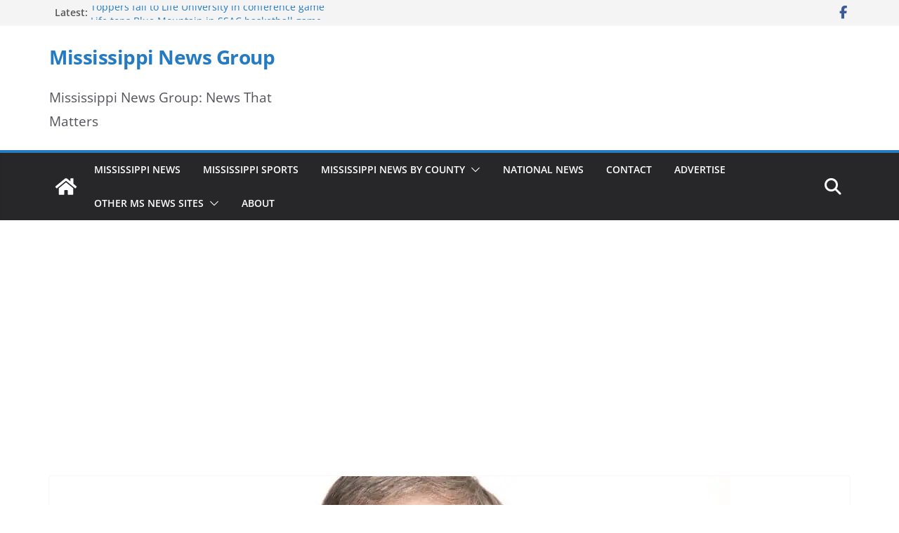

--- FILE ---
content_type: text/html; charset=utf-8
request_url: https://www.google.com/recaptcha/api2/anchor?ar=1&k=6LdjYyUqAAAAAGRc98As55Zxt-RmGjgZAANhR7qS&co=aHR0cHM6Ly9tc25ld3Nncm91cC5jb206NDQz&hl=en&v=PoyoqOPhxBO7pBk68S4YbpHZ&size=normal&anchor-ms=20000&execute-ms=30000&cb=p3xm57sylg7p
body_size: 49422
content:
<!DOCTYPE HTML><html dir="ltr" lang="en"><head><meta http-equiv="Content-Type" content="text/html; charset=UTF-8">
<meta http-equiv="X-UA-Compatible" content="IE=edge">
<title>reCAPTCHA</title>
<style type="text/css">
/* cyrillic-ext */
@font-face {
  font-family: 'Roboto';
  font-style: normal;
  font-weight: 400;
  font-stretch: 100%;
  src: url(//fonts.gstatic.com/s/roboto/v48/KFO7CnqEu92Fr1ME7kSn66aGLdTylUAMa3GUBHMdazTgWw.woff2) format('woff2');
  unicode-range: U+0460-052F, U+1C80-1C8A, U+20B4, U+2DE0-2DFF, U+A640-A69F, U+FE2E-FE2F;
}
/* cyrillic */
@font-face {
  font-family: 'Roboto';
  font-style: normal;
  font-weight: 400;
  font-stretch: 100%;
  src: url(//fonts.gstatic.com/s/roboto/v48/KFO7CnqEu92Fr1ME7kSn66aGLdTylUAMa3iUBHMdazTgWw.woff2) format('woff2');
  unicode-range: U+0301, U+0400-045F, U+0490-0491, U+04B0-04B1, U+2116;
}
/* greek-ext */
@font-face {
  font-family: 'Roboto';
  font-style: normal;
  font-weight: 400;
  font-stretch: 100%;
  src: url(//fonts.gstatic.com/s/roboto/v48/KFO7CnqEu92Fr1ME7kSn66aGLdTylUAMa3CUBHMdazTgWw.woff2) format('woff2');
  unicode-range: U+1F00-1FFF;
}
/* greek */
@font-face {
  font-family: 'Roboto';
  font-style: normal;
  font-weight: 400;
  font-stretch: 100%;
  src: url(//fonts.gstatic.com/s/roboto/v48/KFO7CnqEu92Fr1ME7kSn66aGLdTylUAMa3-UBHMdazTgWw.woff2) format('woff2');
  unicode-range: U+0370-0377, U+037A-037F, U+0384-038A, U+038C, U+038E-03A1, U+03A3-03FF;
}
/* math */
@font-face {
  font-family: 'Roboto';
  font-style: normal;
  font-weight: 400;
  font-stretch: 100%;
  src: url(//fonts.gstatic.com/s/roboto/v48/KFO7CnqEu92Fr1ME7kSn66aGLdTylUAMawCUBHMdazTgWw.woff2) format('woff2');
  unicode-range: U+0302-0303, U+0305, U+0307-0308, U+0310, U+0312, U+0315, U+031A, U+0326-0327, U+032C, U+032F-0330, U+0332-0333, U+0338, U+033A, U+0346, U+034D, U+0391-03A1, U+03A3-03A9, U+03B1-03C9, U+03D1, U+03D5-03D6, U+03F0-03F1, U+03F4-03F5, U+2016-2017, U+2034-2038, U+203C, U+2040, U+2043, U+2047, U+2050, U+2057, U+205F, U+2070-2071, U+2074-208E, U+2090-209C, U+20D0-20DC, U+20E1, U+20E5-20EF, U+2100-2112, U+2114-2115, U+2117-2121, U+2123-214F, U+2190, U+2192, U+2194-21AE, U+21B0-21E5, U+21F1-21F2, U+21F4-2211, U+2213-2214, U+2216-22FF, U+2308-230B, U+2310, U+2319, U+231C-2321, U+2336-237A, U+237C, U+2395, U+239B-23B7, U+23D0, U+23DC-23E1, U+2474-2475, U+25AF, U+25B3, U+25B7, U+25BD, U+25C1, U+25CA, U+25CC, U+25FB, U+266D-266F, U+27C0-27FF, U+2900-2AFF, U+2B0E-2B11, U+2B30-2B4C, U+2BFE, U+3030, U+FF5B, U+FF5D, U+1D400-1D7FF, U+1EE00-1EEFF;
}
/* symbols */
@font-face {
  font-family: 'Roboto';
  font-style: normal;
  font-weight: 400;
  font-stretch: 100%;
  src: url(//fonts.gstatic.com/s/roboto/v48/KFO7CnqEu92Fr1ME7kSn66aGLdTylUAMaxKUBHMdazTgWw.woff2) format('woff2');
  unicode-range: U+0001-000C, U+000E-001F, U+007F-009F, U+20DD-20E0, U+20E2-20E4, U+2150-218F, U+2190, U+2192, U+2194-2199, U+21AF, U+21E6-21F0, U+21F3, U+2218-2219, U+2299, U+22C4-22C6, U+2300-243F, U+2440-244A, U+2460-24FF, U+25A0-27BF, U+2800-28FF, U+2921-2922, U+2981, U+29BF, U+29EB, U+2B00-2BFF, U+4DC0-4DFF, U+FFF9-FFFB, U+10140-1018E, U+10190-1019C, U+101A0, U+101D0-101FD, U+102E0-102FB, U+10E60-10E7E, U+1D2C0-1D2D3, U+1D2E0-1D37F, U+1F000-1F0FF, U+1F100-1F1AD, U+1F1E6-1F1FF, U+1F30D-1F30F, U+1F315, U+1F31C, U+1F31E, U+1F320-1F32C, U+1F336, U+1F378, U+1F37D, U+1F382, U+1F393-1F39F, U+1F3A7-1F3A8, U+1F3AC-1F3AF, U+1F3C2, U+1F3C4-1F3C6, U+1F3CA-1F3CE, U+1F3D4-1F3E0, U+1F3ED, U+1F3F1-1F3F3, U+1F3F5-1F3F7, U+1F408, U+1F415, U+1F41F, U+1F426, U+1F43F, U+1F441-1F442, U+1F444, U+1F446-1F449, U+1F44C-1F44E, U+1F453, U+1F46A, U+1F47D, U+1F4A3, U+1F4B0, U+1F4B3, U+1F4B9, U+1F4BB, U+1F4BF, U+1F4C8-1F4CB, U+1F4D6, U+1F4DA, U+1F4DF, U+1F4E3-1F4E6, U+1F4EA-1F4ED, U+1F4F7, U+1F4F9-1F4FB, U+1F4FD-1F4FE, U+1F503, U+1F507-1F50B, U+1F50D, U+1F512-1F513, U+1F53E-1F54A, U+1F54F-1F5FA, U+1F610, U+1F650-1F67F, U+1F687, U+1F68D, U+1F691, U+1F694, U+1F698, U+1F6AD, U+1F6B2, U+1F6B9-1F6BA, U+1F6BC, U+1F6C6-1F6CF, U+1F6D3-1F6D7, U+1F6E0-1F6EA, U+1F6F0-1F6F3, U+1F6F7-1F6FC, U+1F700-1F7FF, U+1F800-1F80B, U+1F810-1F847, U+1F850-1F859, U+1F860-1F887, U+1F890-1F8AD, U+1F8B0-1F8BB, U+1F8C0-1F8C1, U+1F900-1F90B, U+1F93B, U+1F946, U+1F984, U+1F996, U+1F9E9, U+1FA00-1FA6F, U+1FA70-1FA7C, U+1FA80-1FA89, U+1FA8F-1FAC6, U+1FACE-1FADC, U+1FADF-1FAE9, U+1FAF0-1FAF8, U+1FB00-1FBFF;
}
/* vietnamese */
@font-face {
  font-family: 'Roboto';
  font-style: normal;
  font-weight: 400;
  font-stretch: 100%;
  src: url(//fonts.gstatic.com/s/roboto/v48/KFO7CnqEu92Fr1ME7kSn66aGLdTylUAMa3OUBHMdazTgWw.woff2) format('woff2');
  unicode-range: U+0102-0103, U+0110-0111, U+0128-0129, U+0168-0169, U+01A0-01A1, U+01AF-01B0, U+0300-0301, U+0303-0304, U+0308-0309, U+0323, U+0329, U+1EA0-1EF9, U+20AB;
}
/* latin-ext */
@font-face {
  font-family: 'Roboto';
  font-style: normal;
  font-weight: 400;
  font-stretch: 100%;
  src: url(//fonts.gstatic.com/s/roboto/v48/KFO7CnqEu92Fr1ME7kSn66aGLdTylUAMa3KUBHMdazTgWw.woff2) format('woff2');
  unicode-range: U+0100-02BA, U+02BD-02C5, U+02C7-02CC, U+02CE-02D7, U+02DD-02FF, U+0304, U+0308, U+0329, U+1D00-1DBF, U+1E00-1E9F, U+1EF2-1EFF, U+2020, U+20A0-20AB, U+20AD-20C0, U+2113, U+2C60-2C7F, U+A720-A7FF;
}
/* latin */
@font-face {
  font-family: 'Roboto';
  font-style: normal;
  font-weight: 400;
  font-stretch: 100%;
  src: url(//fonts.gstatic.com/s/roboto/v48/KFO7CnqEu92Fr1ME7kSn66aGLdTylUAMa3yUBHMdazQ.woff2) format('woff2');
  unicode-range: U+0000-00FF, U+0131, U+0152-0153, U+02BB-02BC, U+02C6, U+02DA, U+02DC, U+0304, U+0308, U+0329, U+2000-206F, U+20AC, U+2122, U+2191, U+2193, U+2212, U+2215, U+FEFF, U+FFFD;
}
/* cyrillic-ext */
@font-face {
  font-family: 'Roboto';
  font-style: normal;
  font-weight: 500;
  font-stretch: 100%;
  src: url(//fonts.gstatic.com/s/roboto/v48/KFO7CnqEu92Fr1ME7kSn66aGLdTylUAMa3GUBHMdazTgWw.woff2) format('woff2');
  unicode-range: U+0460-052F, U+1C80-1C8A, U+20B4, U+2DE0-2DFF, U+A640-A69F, U+FE2E-FE2F;
}
/* cyrillic */
@font-face {
  font-family: 'Roboto';
  font-style: normal;
  font-weight: 500;
  font-stretch: 100%;
  src: url(//fonts.gstatic.com/s/roboto/v48/KFO7CnqEu92Fr1ME7kSn66aGLdTylUAMa3iUBHMdazTgWw.woff2) format('woff2');
  unicode-range: U+0301, U+0400-045F, U+0490-0491, U+04B0-04B1, U+2116;
}
/* greek-ext */
@font-face {
  font-family: 'Roboto';
  font-style: normal;
  font-weight: 500;
  font-stretch: 100%;
  src: url(//fonts.gstatic.com/s/roboto/v48/KFO7CnqEu92Fr1ME7kSn66aGLdTylUAMa3CUBHMdazTgWw.woff2) format('woff2');
  unicode-range: U+1F00-1FFF;
}
/* greek */
@font-face {
  font-family: 'Roboto';
  font-style: normal;
  font-weight: 500;
  font-stretch: 100%;
  src: url(//fonts.gstatic.com/s/roboto/v48/KFO7CnqEu92Fr1ME7kSn66aGLdTylUAMa3-UBHMdazTgWw.woff2) format('woff2');
  unicode-range: U+0370-0377, U+037A-037F, U+0384-038A, U+038C, U+038E-03A1, U+03A3-03FF;
}
/* math */
@font-face {
  font-family: 'Roboto';
  font-style: normal;
  font-weight: 500;
  font-stretch: 100%;
  src: url(//fonts.gstatic.com/s/roboto/v48/KFO7CnqEu92Fr1ME7kSn66aGLdTylUAMawCUBHMdazTgWw.woff2) format('woff2');
  unicode-range: U+0302-0303, U+0305, U+0307-0308, U+0310, U+0312, U+0315, U+031A, U+0326-0327, U+032C, U+032F-0330, U+0332-0333, U+0338, U+033A, U+0346, U+034D, U+0391-03A1, U+03A3-03A9, U+03B1-03C9, U+03D1, U+03D5-03D6, U+03F0-03F1, U+03F4-03F5, U+2016-2017, U+2034-2038, U+203C, U+2040, U+2043, U+2047, U+2050, U+2057, U+205F, U+2070-2071, U+2074-208E, U+2090-209C, U+20D0-20DC, U+20E1, U+20E5-20EF, U+2100-2112, U+2114-2115, U+2117-2121, U+2123-214F, U+2190, U+2192, U+2194-21AE, U+21B0-21E5, U+21F1-21F2, U+21F4-2211, U+2213-2214, U+2216-22FF, U+2308-230B, U+2310, U+2319, U+231C-2321, U+2336-237A, U+237C, U+2395, U+239B-23B7, U+23D0, U+23DC-23E1, U+2474-2475, U+25AF, U+25B3, U+25B7, U+25BD, U+25C1, U+25CA, U+25CC, U+25FB, U+266D-266F, U+27C0-27FF, U+2900-2AFF, U+2B0E-2B11, U+2B30-2B4C, U+2BFE, U+3030, U+FF5B, U+FF5D, U+1D400-1D7FF, U+1EE00-1EEFF;
}
/* symbols */
@font-face {
  font-family: 'Roboto';
  font-style: normal;
  font-weight: 500;
  font-stretch: 100%;
  src: url(//fonts.gstatic.com/s/roboto/v48/KFO7CnqEu92Fr1ME7kSn66aGLdTylUAMaxKUBHMdazTgWw.woff2) format('woff2');
  unicode-range: U+0001-000C, U+000E-001F, U+007F-009F, U+20DD-20E0, U+20E2-20E4, U+2150-218F, U+2190, U+2192, U+2194-2199, U+21AF, U+21E6-21F0, U+21F3, U+2218-2219, U+2299, U+22C4-22C6, U+2300-243F, U+2440-244A, U+2460-24FF, U+25A0-27BF, U+2800-28FF, U+2921-2922, U+2981, U+29BF, U+29EB, U+2B00-2BFF, U+4DC0-4DFF, U+FFF9-FFFB, U+10140-1018E, U+10190-1019C, U+101A0, U+101D0-101FD, U+102E0-102FB, U+10E60-10E7E, U+1D2C0-1D2D3, U+1D2E0-1D37F, U+1F000-1F0FF, U+1F100-1F1AD, U+1F1E6-1F1FF, U+1F30D-1F30F, U+1F315, U+1F31C, U+1F31E, U+1F320-1F32C, U+1F336, U+1F378, U+1F37D, U+1F382, U+1F393-1F39F, U+1F3A7-1F3A8, U+1F3AC-1F3AF, U+1F3C2, U+1F3C4-1F3C6, U+1F3CA-1F3CE, U+1F3D4-1F3E0, U+1F3ED, U+1F3F1-1F3F3, U+1F3F5-1F3F7, U+1F408, U+1F415, U+1F41F, U+1F426, U+1F43F, U+1F441-1F442, U+1F444, U+1F446-1F449, U+1F44C-1F44E, U+1F453, U+1F46A, U+1F47D, U+1F4A3, U+1F4B0, U+1F4B3, U+1F4B9, U+1F4BB, U+1F4BF, U+1F4C8-1F4CB, U+1F4D6, U+1F4DA, U+1F4DF, U+1F4E3-1F4E6, U+1F4EA-1F4ED, U+1F4F7, U+1F4F9-1F4FB, U+1F4FD-1F4FE, U+1F503, U+1F507-1F50B, U+1F50D, U+1F512-1F513, U+1F53E-1F54A, U+1F54F-1F5FA, U+1F610, U+1F650-1F67F, U+1F687, U+1F68D, U+1F691, U+1F694, U+1F698, U+1F6AD, U+1F6B2, U+1F6B9-1F6BA, U+1F6BC, U+1F6C6-1F6CF, U+1F6D3-1F6D7, U+1F6E0-1F6EA, U+1F6F0-1F6F3, U+1F6F7-1F6FC, U+1F700-1F7FF, U+1F800-1F80B, U+1F810-1F847, U+1F850-1F859, U+1F860-1F887, U+1F890-1F8AD, U+1F8B0-1F8BB, U+1F8C0-1F8C1, U+1F900-1F90B, U+1F93B, U+1F946, U+1F984, U+1F996, U+1F9E9, U+1FA00-1FA6F, U+1FA70-1FA7C, U+1FA80-1FA89, U+1FA8F-1FAC6, U+1FACE-1FADC, U+1FADF-1FAE9, U+1FAF0-1FAF8, U+1FB00-1FBFF;
}
/* vietnamese */
@font-face {
  font-family: 'Roboto';
  font-style: normal;
  font-weight: 500;
  font-stretch: 100%;
  src: url(//fonts.gstatic.com/s/roboto/v48/KFO7CnqEu92Fr1ME7kSn66aGLdTylUAMa3OUBHMdazTgWw.woff2) format('woff2');
  unicode-range: U+0102-0103, U+0110-0111, U+0128-0129, U+0168-0169, U+01A0-01A1, U+01AF-01B0, U+0300-0301, U+0303-0304, U+0308-0309, U+0323, U+0329, U+1EA0-1EF9, U+20AB;
}
/* latin-ext */
@font-face {
  font-family: 'Roboto';
  font-style: normal;
  font-weight: 500;
  font-stretch: 100%;
  src: url(//fonts.gstatic.com/s/roboto/v48/KFO7CnqEu92Fr1ME7kSn66aGLdTylUAMa3KUBHMdazTgWw.woff2) format('woff2');
  unicode-range: U+0100-02BA, U+02BD-02C5, U+02C7-02CC, U+02CE-02D7, U+02DD-02FF, U+0304, U+0308, U+0329, U+1D00-1DBF, U+1E00-1E9F, U+1EF2-1EFF, U+2020, U+20A0-20AB, U+20AD-20C0, U+2113, U+2C60-2C7F, U+A720-A7FF;
}
/* latin */
@font-face {
  font-family: 'Roboto';
  font-style: normal;
  font-weight: 500;
  font-stretch: 100%;
  src: url(//fonts.gstatic.com/s/roboto/v48/KFO7CnqEu92Fr1ME7kSn66aGLdTylUAMa3yUBHMdazQ.woff2) format('woff2');
  unicode-range: U+0000-00FF, U+0131, U+0152-0153, U+02BB-02BC, U+02C6, U+02DA, U+02DC, U+0304, U+0308, U+0329, U+2000-206F, U+20AC, U+2122, U+2191, U+2193, U+2212, U+2215, U+FEFF, U+FFFD;
}
/* cyrillic-ext */
@font-face {
  font-family: 'Roboto';
  font-style: normal;
  font-weight: 900;
  font-stretch: 100%;
  src: url(//fonts.gstatic.com/s/roboto/v48/KFO7CnqEu92Fr1ME7kSn66aGLdTylUAMa3GUBHMdazTgWw.woff2) format('woff2');
  unicode-range: U+0460-052F, U+1C80-1C8A, U+20B4, U+2DE0-2DFF, U+A640-A69F, U+FE2E-FE2F;
}
/* cyrillic */
@font-face {
  font-family: 'Roboto';
  font-style: normal;
  font-weight: 900;
  font-stretch: 100%;
  src: url(//fonts.gstatic.com/s/roboto/v48/KFO7CnqEu92Fr1ME7kSn66aGLdTylUAMa3iUBHMdazTgWw.woff2) format('woff2');
  unicode-range: U+0301, U+0400-045F, U+0490-0491, U+04B0-04B1, U+2116;
}
/* greek-ext */
@font-face {
  font-family: 'Roboto';
  font-style: normal;
  font-weight: 900;
  font-stretch: 100%;
  src: url(//fonts.gstatic.com/s/roboto/v48/KFO7CnqEu92Fr1ME7kSn66aGLdTylUAMa3CUBHMdazTgWw.woff2) format('woff2');
  unicode-range: U+1F00-1FFF;
}
/* greek */
@font-face {
  font-family: 'Roboto';
  font-style: normal;
  font-weight: 900;
  font-stretch: 100%;
  src: url(//fonts.gstatic.com/s/roboto/v48/KFO7CnqEu92Fr1ME7kSn66aGLdTylUAMa3-UBHMdazTgWw.woff2) format('woff2');
  unicode-range: U+0370-0377, U+037A-037F, U+0384-038A, U+038C, U+038E-03A1, U+03A3-03FF;
}
/* math */
@font-face {
  font-family: 'Roboto';
  font-style: normal;
  font-weight: 900;
  font-stretch: 100%;
  src: url(//fonts.gstatic.com/s/roboto/v48/KFO7CnqEu92Fr1ME7kSn66aGLdTylUAMawCUBHMdazTgWw.woff2) format('woff2');
  unicode-range: U+0302-0303, U+0305, U+0307-0308, U+0310, U+0312, U+0315, U+031A, U+0326-0327, U+032C, U+032F-0330, U+0332-0333, U+0338, U+033A, U+0346, U+034D, U+0391-03A1, U+03A3-03A9, U+03B1-03C9, U+03D1, U+03D5-03D6, U+03F0-03F1, U+03F4-03F5, U+2016-2017, U+2034-2038, U+203C, U+2040, U+2043, U+2047, U+2050, U+2057, U+205F, U+2070-2071, U+2074-208E, U+2090-209C, U+20D0-20DC, U+20E1, U+20E5-20EF, U+2100-2112, U+2114-2115, U+2117-2121, U+2123-214F, U+2190, U+2192, U+2194-21AE, U+21B0-21E5, U+21F1-21F2, U+21F4-2211, U+2213-2214, U+2216-22FF, U+2308-230B, U+2310, U+2319, U+231C-2321, U+2336-237A, U+237C, U+2395, U+239B-23B7, U+23D0, U+23DC-23E1, U+2474-2475, U+25AF, U+25B3, U+25B7, U+25BD, U+25C1, U+25CA, U+25CC, U+25FB, U+266D-266F, U+27C0-27FF, U+2900-2AFF, U+2B0E-2B11, U+2B30-2B4C, U+2BFE, U+3030, U+FF5B, U+FF5D, U+1D400-1D7FF, U+1EE00-1EEFF;
}
/* symbols */
@font-face {
  font-family: 'Roboto';
  font-style: normal;
  font-weight: 900;
  font-stretch: 100%;
  src: url(//fonts.gstatic.com/s/roboto/v48/KFO7CnqEu92Fr1ME7kSn66aGLdTylUAMaxKUBHMdazTgWw.woff2) format('woff2');
  unicode-range: U+0001-000C, U+000E-001F, U+007F-009F, U+20DD-20E0, U+20E2-20E4, U+2150-218F, U+2190, U+2192, U+2194-2199, U+21AF, U+21E6-21F0, U+21F3, U+2218-2219, U+2299, U+22C4-22C6, U+2300-243F, U+2440-244A, U+2460-24FF, U+25A0-27BF, U+2800-28FF, U+2921-2922, U+2981, U+29BF, U+29EB, U+2B00-2BFF, U+4DC0-4DFF, U+FFF9-FFFB, U+10140-1018E, U+10190-1019C, U+101A0, U+101D0-101FD, U+102E0-102FB, U+10E60-10E7E, U+1D2C0-1D2D3, U+1D2E0-1D37F, U+1F000-1F0FF, U+1F100-1F1AD, U+1F1E6-1F1FF, U+1F30D-1F30F, U+1F315, U+1F31C, U+1F31E, U+1F320-1F32C, U+1F336, U+1F378, U+1F37D, U+1F382, U+1F393-1F39F, U+1F3A7-1F3A8, U+1F3AC-1F3AF, U+1F3C2, U+1F3C4-1F3C6, U+1F3CA-1F3CE, U+1F3D4-1F3E0, U+1F3ED, U+1F3F1-1F3F3, U+1F3F5-1F3F7, U+1F408, U+1F415, U+1F41F, U+1F426, U+1F43F, U+1F441-1F442, U+1F444, U+1F446-1F449, U+1F44C-1F44E, U+1F453, U+1F46A, U+1F47D, U+1F4A3, U+1F4B0, U+1F4B3, U+1F4B9, U+1F4BB, U+1F4BF, U+1F4C8-1F4CB, U+1F4D6, U+1F4DA, U+1F4DF, U+1F4E3-1F4E6, U+1F4EA-1F4ED, U+1F4F7, U+1F4F9-1F4FB, U+1F4FD-1F4FE, U+1F503, U+1F507-1F50B, U+1F50D, U+1F512-1F513, U+1F53E-1F54A, U+1F54F-1F5FA, U+1F610, U+1F650-1F67F, U+1F687, U+1F68D, U+1F691, U+1F694, U+1F698, U+1F6AD, U+1F6B2, U+1F6B9-1F6BA, U+1F6BC, U+1F6C6-1F6CF, U+1F6D3-1F6D7, U+1F6E0-1F6EA, U+1F6F0-1F6F3, U+1F6F7-1F6FC, U+1F700-1F7FF, U+1F800-1F80B, U+1F810-1F847, U+1F850-1F859, U+1F860-1F887, U+1F890-1F8AD, U+1F8B0-1F8BB, U+1F8C0-1F8C1, U+1F900-1F90B, U+1F93B, U+1F946, U+1F984, U+1F996, U+1F9E9, U+1FA00-1FA6F, U+1FA70-1FA7C, U+1FA80-1FA89, U+1FA8F-1FAC6, U+1FACE-1FADC, U+1FADF-1FAE9, U+1FAF0-1FAF8, U+1FB00-1FBFF;
}
/* vietnamese */
@font-face {
  font-family: 'Roboto';
  font-style: normal;
  font-weight: 900;
  font-stretch: 100%;
  src: url(//fonts.gstatic.com/s/roboto/v48/KFO7CnqEu92Fr1ME7kSn66aGLdTylUAMa3OUBHMdazTgWw.woff2) format('woff2');
  unicode-range: U+0102-0103, U+0110-0111, U+0128-0129, U+0168-0169, U+01A0-01A1, U+01AF-01B0, U+0300-0301, U+0303-0304, U+0308-0309, U+0323, U+0329, U+1EA0-1EF9, U+20AB;
}
/* latin-ext */
@font-face {
  font-family: 'Roboto';
  font-style: normal;
  font-weight: 900;
  font-stretch: 100%;
  src: url(//fonts.gstatic.com/s/roboto/v48/KFO7CnqEu92Fr1ME7kSn66aGLdTylUAMa3KUBHMdazTgWw.woff2) format('woff2');
  unicode-range: U+0100-02BA, U+02BD-02C5, U+02C7-02CC, U+02CE-02D7, U+02DD-02FF, U+0304, U+0308, U+0329, U+1D00-1DBF, U+1E00-1E9F, U+1EF2-1EFF, U+2020, U+20A0-20AB, U+20AD-20C0, U+2113, U+2C60-2C7F, U+A720-A7FF;
}
/* latin */
@font-face {
  font-family: 'Roboto';
  font-style: normal;
  font-weight: 900;
  font-stretch: 100%;
  src: url(//fonts.gstatic.com/s/roboto/v48/KFO7CnqEu92Fr1ME7kSn66aGLdTylUAMa3yUBHMdazQ.woff2) format('woff2');
  unicode-range: U+0000-00FF, U+0131, U+0152-0153, U+02BB-02BC, U+02C6, U+02DA, U+02DC, U+0304, U+0308, U+0329, U+2000-206F, U+20AC, U+2122, U+2191, U+2193, U+2212, U+2215, U+FEFF, U+FFFD;
}

</style>
<link rel="stylesheet" type="text/css" href="https://www.gstatic.com/recaptcha/releases/PoyoqOPhxBO7pBk68S4YbpHZ/styles__ltr.css">
<script nonce="xnczdv5AFwnERhG_l7683g" type="text/javascript">window['__recaptcha_api'] = 'https://www.google.com/recaptcha/api2/';</script>
<script type="text/javascript" src="https://www.gstatic.com/recaptcha/releases/PoyoqOPhxBO7pBk68S4YbpHZ/recaptcha__en.js" nonce="xnczdv5AFwnERhG_l7683g">
      
    </script></head>
<body><div id="rc-anchor-alert" class="rc-anchor-alert"></div>
<input type="hidden" id="recaptcha-token" value="[base64]">
<script type="text/javascript" nonce="xnczdv5AFwnERhG_l7683g">
      recaptcha.anchor.Main.init("[\x22ainput\x22,[\x22bgdata\x22,\x22\x22,\[base64]/[base64]/[base64]/[base64]/[base64]/[base64]/[base64]/[base64]/[base64]/[base64]\\u003d\x22,\[base64]\\u003d\x22,\x22w7orw6EhesKUw406LlrDrCNewqAHw7rCvcOIJRs5eMOVHxbDpWzCnQ1eFTshwo5nworCphbDvCDDtHBtwofClknDg2Jxwq8VwpPCpDnDjMK0w6UpFEYRMcKCw5/CmsOyw7bDhsOpwqXCpm8YXsO6w6pcw53DscK6J1tiwq3DrU49a8KRw4bCp8OIGcOvwrA9FMOpEsKnTlNDw4Q9OMOsw5TDljPCusOAfjoTYAAxw6/CkxxHwrLDvy9WQ8K0wo9EVsOFw7vDiEnDm8OVwoHDqlxoAjbDp8KwJUHDhVZZOTfDvMOSwpPDj8OSwpfCuD3CucKKNhHChMKRwooaw5vDgn5nw6cqAcKrQ8KXwqzDrsKqUl1rw4/DoxYcSQZibcKQw4RTY8OlwpfCmVrDvj9secO2MgfCscONwpTDtsK/wp7DjVtUWSwyTS5TBsK2w4ZJXHDDtcKkHcKJRSrCkx7CmhDCl8Oww4jCpDfDu8Kgwr3CsMOuKsOjI8OkCGXCt24AV8Kmw4DDtMKGwoHDiMKJw5Vtwq1Vw7TDlcKxTcKUwo/Ck37CpMKYd2nDt8OkwrInOB7CrMKbPMOrD8K8w73Cv8KvUQXCv17ChcKRw4krwq9Dw4t0QW87LBZIwoTCnBXDjhtqczRQw4QhVRAtOMOzJ3Nxw5I0Hio8wrYhSMK1bsKKQivDlm/DnMKnw73DuU3Cr8OzMyc4A2nCmcKTw67DosKrU8OXL8Ohw77Ct0vDrMKaHEXCm8KiH8O9wqjDpsONTCfCoDXDs1vDnMOCUcOMUsOPVcOQwqM1G8OUwqHCncO/fSnCjCAHwoPCjF8RwrZEw53DhsKew7IlCcOCwoHDlWnDoH7DlMKvFltzc8Odw4LDu8K6F3VHw6zCp8KNwpVZIcOgw6fDnkZMw7zDkgkqwrnDmDQmwr1qJ8KmwrwVw611WMObX3jCqxNDZ8KVwo/[base64]/CjcKxIMO8wqgLwoNHwoZOwptzwrHDgkfCg1PDkR/DqzvDqD5fBMOuNsKlcUPDgw3DsBwJCcKswofCpMK9w7IxYsOPFMOPwoPCncKcBE3DmMOjwrwZwr1Iw67CgsO4XnbCmMK7IcO8w6fCssKowo4WwpYtAQTDsMKjJXDCgD3DtmMdV2wpUMOPw63ChWFqD3/DvcK4P8O/FsO0PGgacEIeICnDlm/DocKMw77Cu8KUwp08w7PDshrCpxvDri/DssOCw6zCjMOQwpQcwrIIBBVfdGRNw5HDlELCphrDkxLCiMK7ChZKZHhCwqknwo9wfMKMw4JOPXbDkcKhwpPCmsOCWcOtX8Kyw5nCvcKCwrfDph3CqsO1w7HDusK+NVhnwo3CksOKwrLDkhZNw5/[base64]/DvMOrw6xnOcOJwqPCjsO8VMKlQCTDjsOowqXChiHDkzLCmMO5wqfDvMOZRMOCwrXCpcOWcV3CmEvDo2/DocOSwoRmwrHDvDBmw7ABwqx1K8KOw4/CoifDqsOWNcKsEmFoDsOARg3ClMO/[base64]/wrzDgMOULRFhYiHCqcOow4A7w6IPd1Avw4nCrMOdwqDDkETDv8OJwp8FPMO2flRFPAt0w4bDgGPCosOLfsOSwqQiw7Ncw5VqeHHCokdfH0R1V27CsC/[base64]/CrjFqGsKbBXnDiRdgw4dgw6ltwqvDg0Arwq51wofDocOcw6Zrwo3Dj8K3OApcDMKATMOoLsKlwprCmXnCmSbCszA7wo/CgHTDlnUrRMKlw67CncKWwr3CqcOvw73DtsOMNcKywrXDk1XDrCvDkMOrQsK2a8OUJhNYw53Dgm7DosO6BsO5cMKxPSwTbsO7aMONRiXDvQR7QMKWw5PDn8OWw6XCt08kw7l7w4B6woBuwr3ChhTDkhEsw4rDiC/Cm8OsWjB9w41Qw4Q8wrAAN8OxwqsQA8KZw7TCiMKVeMKMSwJlw63CrMKjKjdIIlzDu8Kuw7DCkw7DszDCi8KdMCjDmcOtw7bCiAJHKsOIwr5+b28RI8Otwp/Dp0/DniwEw5dOYsKlERpvwrjCocOhd31jYRbDosOJCCfCgXTCnsOFZsOGQFkSwqhvcMK/woXCtmxgAMOeH8KEMlbCkcOWwohRw6fDs3jCoMKmwoAEUgAJw4/[base64]/[base64]/CkADDs8K2w7zDtcKdw5o8wpRWakoXw6fCniccUMKTw63CjsKRdsOow4/Ck8KcwohTV1FlDcKuG8KWwp9BfsORY8OSTMO7wpLDh1DCni/[base64]/CrsOuQh4Vw4VSLlnClcONC8O6wqTDoMKlw6PDjQMpw4HCpsK8wqgUw4XCgDbCmcOewqnCgcKFwoxKFT3CuF9zcMOmBMKxeMKXG8O1TsKqwoRACinDo8KsdsO4BQBBNsK7w6Y+w4jCp8K7wpk/w5DDlcOkw6zDvBYvVRJ6F29DG23DgsOtw4vDrsOQbi0HCB3DnsOFPVRLwr1nbkZuw4ILayh+FsKPw4HCli88ZsK3RcOaYsKYw7Faw7bCvhZ6w4vCtsOjTsKXF8KdDMO8w5YuQjvCu0XCpMK/VsO3JALDvW0cLS9VwrMyw4LDusKSw4lXZ8OYwpNHw73CgVV7wrPDn3fDicO1BF5nwrcoUkYNw4LCt3nDtcKrIMKdfCUpXcOvwr/DgDTCpcKZAMKTwqHCtFTDhUksMcOyJW7CiMKdwoguwrDDrkHDhF9cw5tPdxLDpsK2LMOXw5fDjAZEYgwlGMKiQ8OpHAHCosOSPcKmw4RHQcOdwqhLXMKjwqsjeE/Dh8OWw5TCgcOhw5dkfS1WwpvDpAo3W1LCvCcowrcxwrzDrl50wq8GMwx2w5sgwrjDtcK6w5PDgx10wrIbCMKDw4EFCcK1wrnCpcKoQsKlw78zUHgVw6nDncO2dB7DisKvw4BSw6/DoVwOwqlQbsKkwqrCisKlJ8KoJz/CgC5YUFDCrsKqDGXDpHfDvcK/w7/[base64]/VMKmbcOFHAXCkSbDvBRBwqLCuB5+JG7Cv8OUAsK9w5BDwpYybMOtwoPCqcK7aS/CjAVWw5fDuxTDtnsuw7dBw4bCpQw7Mj9lw5nDhVgSwoTDlsKYwoYpwqYaw4rCrcKLbihgLTHDi210esObKsOeN1fCnsOdZ090w7/DvcOOw4/CsFLDt8KqRVYzwqVxwpXDv0LDiMKnwoDCgsKtw6jCvcKuwrFHNsKxAks8wqoDdydfw5wLw63Cg8Omw5EwD8OtLMOMCcOBOGHCsGPCizYIw47Ch8ONYTg/[base64]/DgxrCg0rDkcO2w7piEGZlwqbDmMKQXcO+Y1MSwp04Hy8mQ8KcYTQ7a8OHLsOEw6DDnMKQekjCj8KlXy9dVlB4w5nCrhLDhXbDjVI/[base64]/CuMKqKXfClMOPw4BuDyMawq41CcKwVsKNw5xPw7QHS8OkScKqwpVbw7fCi03Cg8Kqw5cWF8Osw79TbjDCsHJdGsOwVsOYDsOoXsKxWmjDoSDCjF/Dhn/Dpx3Dn8Orw697wrBOwrvCqsKJw7/CqXJJw5E2LMOHwoPCkMKdw5jCizZgUsOdU8OrwrxpOiPDj8KbwpAzMcOPd8O1EBbDk8Kpw5c7M05bHADCuCbCu8KzIDvCp316w5LDlyDDry7CkcKsIUfDvHzCh8KZVW8Uwpt6w4Q3N8KWeUVKwrzCm1/DhcOZL3PCtAnCiBgBw6rCkkLCusKgw5jChQEcTMO/VMO0w6lTE8Ovw6QiQ8OMwofCtiMiSwkGW2rCsSg4wrlBZQEIKwNnwo4Vwp/CtC9/KcKdYgDDoH7CiWXDr8ORX8K3w7sGUBsKwrwwZl0nTsKiVWMLwqTDqjdGwqFtU8KPCCM3U8Ogw7rDj8Kew4zDgMOISsOZwpAfZsK+w5DDu8OPwrnDn1wEfBrDqxgiwp/Ci3jCuBsBwqMFCMOPwr/[base64]/[base64]/[base64]/DqgTDssOhEMOhwoV7wpXCt8Oiw6vDtgoPMmrDlUMkwqjCksKOMMKlwpbDgxXCpsOEwpLDosKiKkjDkMKRKnE9w5EvDXzCvMOSw7jDq8ORBHx/w7gHw4zDgkZwwpIbXH/CpipKw6rDnGrDvBHDg8KQRRnDncO6wr3DtsK1wrMuXGohwrIdKcK0fcKGCWvCksKGwoLCpcOKP8OAwrsID8Oqwr/CoMKow5Z/D8KWfcKfSz3Cg8OwwqAswqNdwp7DjXnCt8OMwqnCjyDDpMKjwq3DkcKzEsOfR3NMw5HDmk0tYMK4w4zDksKPw5bDscKiecK+woLDqMOjCMK4wrDDhcOgw6DCsFoEWGxvwpvDoS3Cln9zw65BO2tpw7YlNcO/wr4cw5LDqsK2GsK1OGNGfV/CpsOeNVwBVcK2wq0jJcOLw4XDqlUgS8KIEsO/[base64]/DiCXClDHCgcKJw7prckRbG8KBwqbDsFLCgsKsLz/[base64]/[base64]/DjW53a3jDtkBMFcOIM8KvehHCiXrDqFbCoHXDhgHCp8OaEmtAw7PDqMO3HGHCtsOSbcO4wrtEwpfCicOnwrjCrcKPw6XDrMO7FsKSTWTDisKaQVRPw6TDjQjDkcK8BMKWwrdcwoLCicKMw6Uuwo3ChG4LFsOFw4Q3L1A+dUsyTFYYBMOVw415LAfDr2PDrwgyO1/CgsOww6VmUWpCwrsfYm11Mgdfw6Zjw5omwoIdwrXCly7Dpm7CsxvCiwfDkn1zTwoaYiXCuzh6TcOIwr3CtkDDgcKfbsKrOsOfw4DDiMOYNcKTw7h1wp/[base64]/Dl3rCscOewpXCrcKdBnJ4w6HDnsOOwqfCvEoqSsOMwrTCulNxwo/DvMKKw4XDjMOpwoDDnMOoPsOmwrfCp0nDrTDDnBUBw7lTwo/[base64]/QMOHwr/CtxTDuSVkAzzDq8K6OcKTwrbCqFfDtMK5w6pew67CnmTCmWXCscOZSsOdw4MWe8OPw5PDjcKIwpZfwqrDoWPCtRh3EDw1S0QdZ8KVV37CjQLDicOAwrvDscK3w6Qvw47DqSdCwpt2wrXDqsKlbDUZFMKodMOEHMOQwr/DisOiw7/[base64]/[base64]/Du8K+w5tRasKiw4tZfsOvGMOOHjbCkcOvEMOoL8OiwpMQRcKtwpjDmklzwqgUAB8wBMO8fzDCvVEgGMOGXsOIw6jDpCXCvmLDuHs4w7vCq0EQwpjCqDxaKRrDtsO+w7ohw5FJZzzCk0ZfworCvFIuDG7Ds8Oew6PDlBMTf8KYw7k0w5jCl8K9wq/DvcOOFcO4wrYUDsOkXcKKQMOEP3gKwoLCnMKta8KDJER/NMKtESfDosK8w7EDRWTDr3XCvWvCiMK6worCqgzCsBzDsMORw7pywq9EwrMDw6/[base64]/DmQrCkg7DtcKkw4rDn11jbBhCwonDqTkTw5fCvRHCiH/DjE0FwoBwZsKqw7AHwp18w5IlHcKBw6/CucKVw4puTUbCmMOcHykkI8KAVcOvcVjCtcOmJcKXIBZdR8KKSVjClsO1w4zDvcOPdAjDscO7w5bDlcKVLgodwo/Cm1bCvUIow50ZKsKCw5kawoEjcsKcw5LCmCLDnjoCw5rCpcKXTXHDqcOzw4FzecKDORXDsWDDk8Ojw4XCgT7Cq8KQfjbCmDLDgxkxV8KQw6EYw6oxw7Axw5lYwrY7a19qBX9OdcKiwr/DksKYVW/ClD3CoMODw5l2wp/CicKQKB7CnHFRZMO0AsOHAhbCqCQoHcOuLBrDr0rDuVclwq9kfmbDki5mw4UWRDzDrTDDqsKWEwfDv1bCoE/DhsOAOAslOFERw7ZhwrUzwoxdaixdw73DssKWw7PDng00wrokwrbChMO4w7UMw7PDsMOOc1VZwoRvRh1wwozDk1NKc8KhwqrCgXRpV0rCo2w3w5vCrmA/w7XDo8OcXi1ABgDCkQ3DjDIEN2tZw5ggwqEqFsKZw7PCjsKyY1Mrwq1tdiLCv8O/[base64]/[base64]/CksK5FHTDrsKqwr0Xw4lIw5hDInLCrcOvFsKOccKEU0gDwozDkl5bLzXCmQ9CMMKKVg0uwoHCscOsGGnDkMKYKsKPw4DCusOoD8O+wqUQw5rDs8O5A8OLw5bCnsK4HsKnB3DCnT/ClTZlUMO5w5HDrsO4w6F6woQGM8Kwwo9jNBjDsSxnaMO6L8KcdxM2w4JHYMO2GMKfwqnCksK+wrtYdSHCkMOZwr/CpDXDhSnDkcOML8K5woTDqEvDiW/DjWvChVYcw6kURsOaw7/[base64]/[base64]/[base64]/Ds3/Crw4Ewp3Ck8KVw4HDhBvCksKUCEFVDMOvw5XCn1R5worCp8O4woXCqcKLSmvCjH1fcQdFXCDDq1jCrjTDs3Y5wo8Rw4rDrsONTkk7w6/DvMOUw58WBU3Dj8KbYMOvR8OdL8K+wpxrOGsDw7xyw5vDmG3DtMKnXMKqw6rCqcKZwpXDlVNNRHwrwpZ9I8KUw7x1KD/[base64]/[base64]/DtMOaUcOmwprDgR3Dmi7CnMOIw7vCr8KjDHTCs0PDn0LCmcKqPsKAJ10fUHMswqPCgCFAw6bDg8OyYsOew4TDq1Bxw6tRfsK9w7ddNz4VXCrCuWfCiHBQQ8O/w4tpTcOrwpsScw7CqEcow6XDpcKOIsKnVcKqJcOrw4XClMKiw71rw4ROZsO3eU/DhFZXw73DvBHDowMSwp9dHMO0wpk8woTDvMK7w7peQUcPwrHCs8OLfnLCiMKRRsKGw683w54/JcO/[base64]/w6g+NsOvdsOWYcO1wqVDw5nDgnADw5XDn8KPGB7Cr8O0wqBowr3DjcOhC8OMVVbCqz/[base64]/IAo6w54LLsKjw7DDqFpgJkJLKcOIwqECwqgMwpLCksO9w6EAbMOxNMODBwHDncOVw7pTWMKxJChDZcOBDgrDsyk7w7ZZIcKqP8OGwox2aDAfcMKLHRLDshh/GQzCt0TClRZNVMOvw5nDosKTegBVwoo1wplNw6pJZjMMwqEewrbCvS7DosKBPmwUCsOLJhYZwpVlW1chAggSaBkrCsK3Q8KXRMKNAl3CuRLDpXJFwqktUz03wpPCqMKKw5LDmcOpe3DDvBxCwqlyw6NhTMKIdFTDr0wPUsOxCMKxw5/DkMKlVllhPcOtNmxYw73CrFktF1ZQb2RXe0UabMK4UMKQwq5VAMOeXMKcAcKHPcOQKcOvAsKmHMObw6Ynwps5bMKpw6F9YVA7JHwnDsK9R2xBCXpBwrrDu8OZw4hOw65qw6EwwqlFaytBcibDucK/w5JjSl7CicOsa8Kdw6DDhsOwT8K/RUbDs0fCtC5wwoTCsMOiXCTCosOffcK5wqAqw6nDujoPwrxaNEYJwqDDqj/[base64]/DmE7CoB7CpMKJwovDtH/DgUpFUMK/wrbClRnCq3/Dm0hhw68bwpzDqcKUw4rDiBkvVsO3w43DtcKiPcO3w57DpMKEw6XCsg52w65hwoRjw6NcwofCpi9gwo9FJ1/Dl8OYMRbDnXzDkcO+MMOpw693w7oZCcOqwq7DvMOhC1rCuhMzGCnDoj9DwrIew47DgHQLB37CpWAYG8KpEkxHw6F9KC1YwrnDhMKKPms4w74Jwo8VwrkKIcOWDcKFw7/Cg8KbwpfCjsO8w6MUw5vCoR9FwrjDsD/CicOTJhXCqW/DvMORKsO3JDc8wpALw5ENIFHClRhEw54XwrdvCS44e8OtG8OoUcKcEsKhw5Rqw4zCmMOZNn7CqwFdwpIRJcKKw6LDv1RHe2HCoRnDq2RMw4TCiBoGcMOPNh7CrW3CjBRsYg/Di8Ogw6B8f8KXCcKkwo55wpxRwqkECnlewqvDl8KzwofCnWtJwrDCpkldOxsneMOowoXCsUfDtTQqw67DuRoPXgAkG8K5EHDClcKGwrLDp8KGa3HCoz5iNMKJwpsrdV/[base64]/[base64]/wrPCmAXDv23DpV3DmQ4sfsKrQ8O7YxjChsKuCGcow63CkD/ClnYowoXDlMKTw4t8wqDCt8O5T8KbO8KDCsKGwr02CAXCpm1fTQ7CosKgLh8FWsKOwoURwrkGQcOkw6pKw7JJwqFOWsO/I8KDw7x7ZnJhw5VNwpjCt8O/[base64]/[base64]/XHLCjQhwR8O4HMORw5PCoMKTMgUYFsOaw67CmTjDgMKVw5PDk8O+esKzSg4jXz4jw7zCpWlEw5/DhcKUwqRdwrwPwojCsSTCjcOtaMK2w7h+UmIeIsOQw7cCw5nCpMOiwop5DMK3HcOgZnXDisKmw5DDgy/Cm8K+YsKxVsOHCUtnQh8AwoBywoJQw4fCpUPCp0MsV8O0QyzCsEE3YMK9w6XClnkxwrLCo0Q+Z2rCgQjDkyRhwrFGEsOAMgJcw7FZUzlnw73Cvg7DucKfw5cOL8KGGcOfOcOiw74hWsOZw4PDm8OQIsKlw4/Cm8KsJUrCksObw74jBD/CngzDnFwYO8OkAUwjw6vDpXnCq8OeSDbDiQskw4l0wpXDpcKUwp/ClcOkfX3CogzCvsKKw5PDgcOrbMOswrszw6/[base64]/CmidVw6XCksOhwrJfw5vDkMKcwrTCtFBUBcO2wqfCs8KYw7t5V8OEGWrCrsOOcCzCkcKmVMKnVXtDRlVyw7sSfmZwYsOjesKxw5rCosKpwoIOQ8K/QcKiNR5uKMKqw7zDqFnDt3XCq27CiFp1AsKGVsOPw4dFw7EvwrFnEAnCg8OkWSHDhsKMXsO/w5ppw4hsG8KTw4/CvcKNwpXDtiHDp8K0w6DCh8OtfEHCvlwnVMOuw4rDr8OuwoIoLBYCfC/CiR1IwrXCoXp6w43ClMOnw4bClsOlwoPDlG3DrMO2wqPDomvDpU/ChcOXDwhPwrpFQWbCiMOBw5fCln/DpF/DtsOJehJfwoEzw4c/ZA0LfVYPaDN3UcKqBcOXGsKkwqzCkxnChsOKw51/bDtRfF3Cm1Etw6fCocOIw7XCuVFTwqLDriJaw6vChiZaw405LsKuwrNsMsKWw6UwXQY6w4LDgkZfK04xXsK/[base64]/DugvCnMOAwo1pw7Q8w5PCr0rCp8KgPMKzw7QMQFlWw6QZwpxPVnNFU8Ofw7RcwqDCviQEwp/CuWvChXnCilRIwo3Cj8K7w7HCly09wrNMw7FjNsO1wqTCgcO+wobCvsOyanJbwpjCpMK0LmrCiMKxwpIGw7zCvMKyw7dkSBbDrsK/NQDCnMKtw64nKjBBwqBQYcKpwoPCj8O4DAcqwq4vJcOiwqVLWntIw6A6Wk3DocK0OwzDmW13TsOUwrbCi8OMw43DusKlwrlyw43DrMKPwpNQwozCpcOswpzCvcOOWQ9lw6fCjcO/w7vDtiMXGF1Uw4rDpcO6EWjDjFHDu8OwR1fCr8OERMK2wqPDvMOdw6PCgsKIwo9Tw7UgwqVwwpLDok/CtWjDtFLDkcK/w4DDrwhYwrNPQ8OnOMKeNcOFwoDDncKJRMK/wolXDHBmBcK5KsOAw5wLwrlNU8KCwrBBUDVAw7ZbScK3wpEewofDrgVDJgTDncOBwq7CvsObHT3DmcOjwrdowpcdw4hmZsO2TWFwDsOgTcK9IMOjLQ/[base64]/CgE7DpDNDw53CvVDCp8KCFh8EwpPDgMKtI3TClcKqw58wJW/DjFzCoMKVwoLCmw8hwofCqUPCoMKyw6AgwrVEw7nDvgoRR8O8w53DuV0OD8OqasKpIjDDhMKVSC7CvMODw60pwp4/PR/Cn8O+wq0lasK/wqA5O8OSS8OuF8OjIi58wo8bwoMZw6rDiH/DlU/CvcOewqbCnsK+NsKRw5LClArDmcOqdMO1a28TOyE6OsK7wqXCrFscw5nCrE7CrC/CoAZswrXDgcOEw64qFFg4worCtkTDlMKBCBsrwq9qWcKcw7UYw7Zlw5TDtk3Djmpyw7U/[base64]/[base64]/CuWYtw5nClcOMw77DuHJbYwrClSl7wrQUJsO6wpnCqwXDncOQw6Mnw6YSw4Zhw4ldwpfDpMKtwqbCk8OaCsKIw7Fjw7HDvBgwecOTEMKvw4/Ct8K7wpfDksKVf8Kkw7HCvQtxwrxgwqVqeRDDuwbDmxlCIjMSw7BcNMO/[base64]/[base64]/wp9TJMOldsKidBxJdcO6CQcrw4x+wp88f8KoWcOcwpvCunfCn1EYXsKawqrDlTsoZcK8AMOYSmM2w5PDn8OAGG/CqcKew5IYQy7DmcKYw6NUX8KMMBTDp3wkwpBUwrvDrcOBGcOfwpzCo8KpwpHDpWpsw6DCt8KpGxzDg8OQw5dQAsKxNQ0/DMKcRMO3w6jDuUgSJ8OEQMOUw5zCvDnCqMOKcsOhCS/CtsKqDcK1w40vXAk+RcK4OMO+w4bDocOwwoNHUsO2RMOuw4EWw4XDm8KqQ0rDpSBlwo5zCVpJw4zDribCh8OraXBSwqs5SXPCgcO0w7/CncOTwqrDhMKowqLDonUUwpbDlC7CpMKowpQweSPDpsOCwpPDtMKtwp9vwqnDq08gWEfCnw7CmVAuSUPDoj4YwpbCpRQoR8OrB2QRecKbwpzDi8OAw6/CnkIVW8O4JcKwIsOWw7MOL8KCKsK7wr/DrWjCgsO+wqh8wrjChTElCFLCk8OZwrRSIEsZw4NHw7ktbMKHw7rCnjkUw7g5bRfCq8Kqwq9Jw4HDmsOEWMKtX3UZIjgjWMO2wrHDlMKpTRo/w4Q9w7TCs8O1w6s8wqvDhT8qwpLCrzvChWPCj8KOwp8TwrHCs8OJwq4Yw6nDkcOYw57DuMO1Q8O+c2TDqhcwwoDCnsKuwrljwrDDjMK/w7I/QCXDoMO3w6M/[base64]/ClcOZw5E6QQfCgWQqJn0jw6ccw4hcw6vCkUjDo3kxFBPDncOpDVbCkA/[base64]/Di2szw7TCrMOJAMOoYz/DvlPDn0zCpcK8XRMPS23Ck2fDrsKNwrgwTHctwqPCnh9FSgTDsmPDglMsRwPDmcK9d8K5EDJSwoZ0SMKVw7ozVk0xQsOKw5/CpMKIVwlQw77DmMKIEE8HecOJCsKPXx7CjFI/wp/DksKcwqQ/JS7DpsO1JcKDJ2LDjDrDusKfOyNOQUHCnsKWw613wps2CcOVCsOxwqfChMOTOktUwrZdfMOQHMKow7PCqHhJMMKywrtMGhteGcOzw4PCpEfDrMOUw5vDhsKYw53CgcK6AMK1SSkBU0fDksKdw7sXGcORw6TCh0XCusOfw73CosKnw4DDlMKjw4zChcKkwoEWw713wo/[base64]/Ci8Kew67CvcOuC8OUwoNDwqgkX8OjwobCqVpeJsO8BMOxwp9KUmrDnH3DqEjCl0XDrcK6w6xfw6nDt8Olw4VWHGvCpiTDuRBQw5UBaD/[base64]/[base64]/DhMK2e8KNScKtRW1jWcKbE8OHCMKmwqJyw7N5YXwYW8ODwosqVcK4wr3DmsO8wqpeJT3CosKWPsOTwr/[base64]/[base64]/[base64]/w7XClsKme0rCtTdDwrrDsk54w5UaUMOSdsK8Jh0Jwr0qZMOKwrzDqcK6JcKiecKuw7QcMl/CjMKke8OZf8KqPysJwoRawqg4QcOgwqbCp8OlwqZ3D8KebCwaw4gWw43Cq3zDtcK/w7wZwpXDkcK+CcKXEMKSTy9ewqtUIyPDlsKbDBQWw5PCkMKwUcOICAPCq0jCgzwsTsKubMOaTsO/AsOWXMOKJMKXw7DCiRXDp17Dg8KXOUrCuwfCucKfV8KewrDDrMO1w75mw4zCg2I1FXLCqMK/[base64]/ZTHCkFfDk1sUwoEWSllCIRvDu1PDocOzQQNLw5Qewr10w63DqcKcw64FIMKkw4R5wqY7wp/CojfDh3TCt8Oyw5XDjl/CjMOmw4zCpiHCtsOQTMKeG1/CnBLCoQbDrMKICANYwpjDlcOVwrVgdBAdwobDvVrChsKPRjvCoMODw4vCuMKGw6vCgsKOwp0twojCqW7CiSXCkn7DssKRNxPDrsKoKsOwasKlKQ9Lw7nCkkDDlVcBw5/ChMOrwptWKsO4ISgsAMKZw7MLwpTClcO9DcKPdTR6wrrDtGDDkF83MCLCiMOnwohHw7h8wqzCpFnChsO/fcOmwqcmcsOXX8Kzw5jDkXUnJsO/XlrCnCPDgB0TG8ONw4bDtzAsR8KSwoduKsO6YA/CpMKKMMK0E8O/KxfDvcOgHcOFRmQSZTfDl8KOBsOFwosoITVNw61ZScK/w4DDpcOxFMOZwqhecWzDolXCqVZTLsO5AsOQw4XDnX/DpsKVIsKEB3nDo8KHB1sPbT7ChnHDjsOvw67DsCvDmFh6woh6Zx4eD11zZMKEwqnCvjPCpCHDqMO6w5c1woxTwqoBecKPdcOmw7lPGCA1RHjDoBA1XMORwpB3w6/CqsOfeMK4wqnCvsKSwqDCvMO0GMKHwoZMcMOowoHCuMOEwqbDq8Orw5c9C8KMXsOEw5HDh8Kzw7pGwp7DuMOUXywONjR/[base64]/[base64]/[base64]/K2hZwqjCvlXCkV0rNw7DpsKQZU/DqMKMQ2jCllw5d8KMbiXDr8KKwoLDn1MSdcKyRsOpwp83wqbCoMOeTi8mwqTCn8O/wqoxRH7CksKiw7IQw5fCnMO1e8OTexZ9worCncOQw4JQwpnClVXDtB4rUMKzwqYRKnoCPMKFXMOMwqfDrcKYw7/DhsKJw7RmwrnCncOhFsOtPsOCVDDCgcODwoVAwoIhwpI5QzvCsRnDrj1qGcOvClDDqMKlKMKVanHCmsOlMsOtQ3zDgsK+YCbDnFXDrMOENsKfNCzDtMOFOUg6cC50A8KVYjwMw6YPa8Krw5ocwo3Cn30SwqjCr8KOw5/Ct8KZFMKARQEyJA80diLDlcOmO0YKD8KKaX7CvsKpwqHDozUrw4nCr8OYfnAOw6MWH8KoW8KiHRbDncKew701MkrCmsO6CcOiwo47woHDm0rCoxXDiytpw5Mlw73DisOowpo7BFfDrMKfw5TDnhYow6LDrcKgXsKew5jDok/DvMOEworDsMOmwrrDtsKDwq7Dt0bDusOJw41WOBRrwrDChcOaw4/[base64]/fRxzHcO/wrTDuTnDrMOTw4jDs1rCssKowpscRXnChMKYOsKof0oowopkwqPCl8KXwpbCq8Kww6JKScOGw7p4LsONF2dIdEXCuHPChBrDqMObwqXCqsKawqrCixhYaMOyQQHDqMKmwqRVHETDmHzDoW7CpcKNwoDDlcKuwq1JDxTClxPCoBlXB8KnwqbDsXLCjU7Cik51NMO/wrIkCScTMMK3woAZw6bCtcOGw7pzwrbDrwYewqHCvjzCnMKywqp4eV7Cvw/[base64]/[base64]/DpztJwoBkEMKQwqgSOCNgwrNmHm7CljVAwp55dsO2w5bCt8OFPzRQw4xbMzDDvRPDqcKGw4tXwoNfw5bDoFnCk8ONwrvDrsOFegcjw4zCo0jCncKxXAzDqcOOIMK4wq/CgznCt8O1JMOtHUPDp2xSwofDo8KMQcOwwrfCs8O7w7fDkQgXw6bCpycJwpVvwqdEwqTCvsO0ME7DsFd6bwEIIhtpKsO7wpEuHsOgw5p9w67DmsKjIcOPwqlSDj4hw4gQJwtjwpo1OcOyIQAvwpnDrsKqwrhpD8KyY8O5w5HCh8KJw7Zjw7HDg8K0L8OhwoDDhT/DhDEAD8OCEUHCvGLCjBohWmnCg8Kfwrcfw4dVTsOCbizCncOIwpvDnMOlWxzDqMONwpgGwpFwNAdqAMOSWAx4w7HCsMO+STQbR2J4EMKUVcO+FQ7CrhprW8K9ZsOmYkExw4PDvsKaSsKEw4BcKk/[base64]/w6TDu8K+HGoRw5LDhiLDqkrDo8O/[base64]/IMO5w4jDicODw7PDlcOjwobCoG0fwocpesO1w4RAwpkmwpvCnhvCk8OYShvDtcOJcVzCnMOTdyQjPsOKGcOwwofCvsOXwqjDqH4Ucg3DkcO/[base64]/DhsOtScOAw7zDki7Ds8K2LMOaIT9TbcKDDcObeSoyWcOZEsKPwoPCoMK7wpTDryhLw6J/w4PDl8OJOsK/[base64]/wr1GwptzQ2dWw7PDnG0rw6o\\u003d\x22],null,[\x22conf\x22,null,\x226LdjYyUqAAAAAGRc98As55Zxt-RmGjgZAANhR7qS\x22,0,null,null,null,1,[21,125,63,73,95,87,41,43,42,83,102,105,109,121],[1017145,130],0,null,null,null,null,0,null,0,1,700,1,null,0,\x22CvYBEg8I8ajhFRgAOgZUOU5CNWISDwjmjuIVGAA6BlFCb29IYxIPCPeI5jcYADoGb2lsZURkEg8I8M3jFRgBOgZmSVZJaGISDwjiyqA3GAE6BmdMTkNIYxIPCN6/tzcYADoGZWF6dTZkEg8I2NKBMhgAOgZBcTc3dmYSDgi45ZQyGAE6BVFCT0QwEg8I0tuVNxgAOgZmZmFXQWUSDwiV2JQyGAA6BlBxNjBuZBIPCMXziDcYADoGYVhvaWFjEg8IjcqGMhgBOgZPd040dGYSDgiK/Yg3GAA6BU1mSUk0GhkIAxIVHRTwl+M3Dv++pQYZxJ0JGZzijAIZ\x22,0,0,null,null,1,null,0,0,null,null,null,0],\x22https://msnewsgroup.com:443\x22,null,[1,1,1],null,null,null,0,3600,[\x22https://www.google.com/intl/en/policies/privacy/\x22,\x22https://www.google.com/intl/en/policies/terms/\x22],\x22nh5KF3RPsYQ5CV1OTnQr4vR5tlWp5cuHTj0q+w7I6IE\\u003d\x22,0,0,null,1,1768541535908,0,0,[195,49,250,103,187],null,[253,67],\x22RC-NNqlCghK7HqyEw\x22,null,null,null,null,null,\x220dAFcWeA41nT_NusmuwQUopC117uU0waxEr9AnDAfAs3yUAUQzHv0cMRBTuomqpdVmkPcXjdyt0CrCpYoMiSbWyTvyOy12bXXWwQ\x22,1768624336090]");
    </script></body></html>

--- FILE ---
content_type: text/html; charset=utf-8
request_url: https://www.google.com/recaptcha/api2/aframe
body_size: -244
content:
<!DOCTYPE HTML><html><head><meta http-equiv="content-type" content="text/html; charset=UTF-8"></head><body><script nonce="GjNhqXBCRR_MOZ8lCPK1HQ">/** Anti-fraud and anti-abuse applications only. See google.com/recaptcha */ try{var clients={'sodar':'https://pagead2.googlesyndication.com/pagead/sodar?'};window.addEventListener("message",function(a){try{if(a.source===window.parent){var b=JSON.parse(a.data);var c=clients[b['id']];if(c){var d=document.createElement('img');d.src=c+b['params']+'&rc='+(localStorage.getItem("rc::a")?sessionStorage.getItem("rc::b"):"");window.document.body.appendChild(d);sessionStorage.setItem("rc::e",parseInt(sessionStorage.getItem("rc::e")||0)+1);localStorage.setItem("rc::h",'1768537938210');}}}catch(b){}});window.parent.postMessage("_grecaptcha_ready", "*");}catch(b){}</script></body></html>